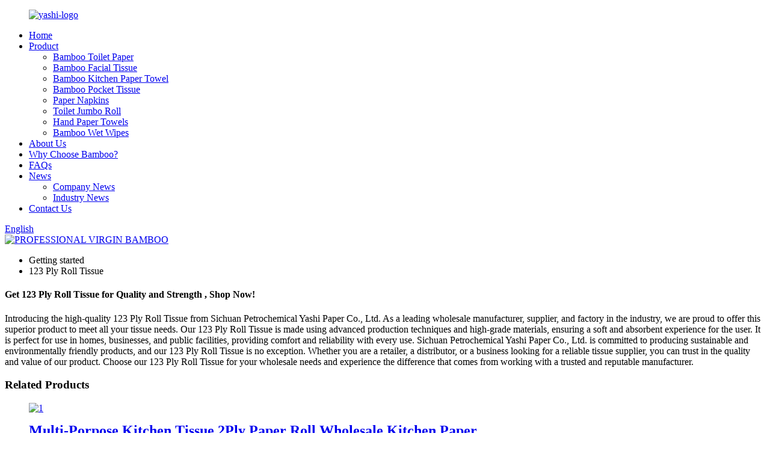

--- FILE ---
content_type: text/html
request_url: https://www.yashipaper.com/123-ply-roll-tissue/
body_size: 14905
content:
<!DOCTYPE html>
<html dir="ltr" lang="en">
<head>
<meta charset="UTF-8"/>
<meta http-equiv="Content-Type" content="text/html; charset=UTF-8" />
<!-- Google tag (gtag.js) -->
<script async src="https://www.googletagmanager.com/gtag/js?id=G-C3CK6S46XG"></script>
<script>
  window.dataLayer = window.dataLayer || [];
  function gtag(){dataLayer.push(arguments);}
  gtag('js', new Date());

  gtag('config', 'G-C3CK6S46XG');
</script>
<title>Wholesale 123 Ply Roll Tissue Manufacturer and Supplier, Factory | Yashi</title>
<meta name="viewport" content="width=device-width,initial-scale=1,minimum-scale=1,maximum-scale=1,user-scalable=no">
<link rel="apple-touch-icon-precomposed" href="">
<meta name="format-detection" content="telephone=no">
<meta name="apple-mobile-web-app-capable" content="yes">
<meta name="apple-mobile-web-app-status-bar-style" content="black">
<link href="//cdn.globalso.com/yashipaper/style/global/style.css" rel="stylesheet" onload="this.onload=null;this.rel='stylesheet'">
<link href="//cdn.globalso.com/yashipaper/style/public/public.css" rel="stylesheet" onload="this.onload=null;this.rel='stylesheet'">
<link href="https://fonts.font.im/css?family=Mukta" rel="stylesheet">
<link href="https://cdn.globalso.com/lite-yt-embed.css" rel="stylesheet" onload="this.onload=null;this.rel='stylesheet'">
<script type="text/javascript" src="//cdn.globalso.com/yashipaper/style/global/js/jquery.min.js"></script> 

<link rel="shortcut icon" href="https://cdn.globalso.com/yashipaper/icons.png" />
<meta name="description" content="Find the best wholesale deals on 123 ply roll tissue from a trusted manufacturer, supplier, and factory. Shop now for quality and savings!" />
<meta name="keywords" content="123 Ply Roll Tissue, toilet paper, bathroom tissue, 2-ply toilet paper, bulk toilet paper, soft toilet paper, absorbent tissue, 123 ply bathroom tissue" />


</head>
<body>
<div class="container">
  <!-- web_head start -->
    <header class="web_head index_web_head">
      <section class="head_layer">
        <div class="layout">
         <figure class="logo"> <a href="https://www.yashipaper.com/">			<img src="https://cdn.globalso.com/yashipaper/yashi-logo.png" alt="yashi-logo">
				</a></figure>
          <nav class="nav_wrap">
           <ul class="head_nav">
              <li><a href="/">Home</a></li>
<li><a href="https://www.yashipaper.com/product/">Product</a>
<ul class="sub-menu">
	<li><a href="https://www.yashipaper.com/bamboo-toilet-paper/">Bamboo Toilet Paper</a></li>
	<li><a href="https://www.yashipaper.com/bamboo-facial-tissue/">Bamboo Facial Tissue</a></li>
	<li><a href="https://www.yashipaper.com/bamboo-kitchen-paper-towel/">Bamboo Kitchen Paper Towel</a></li>
	<li><a href="https://www.yashipaper.com/bamboo-pocket-tissue/">Bamboo Pocket Tissue</a></li>
	<li><a href="https://www.yashipaper.com/paper-napkins/">Paper Napkins</a></li>
	<li><a href="https://www.yashipaper.com/toilet-jumbo-roll/">Toilet Jumbo Roll</a></li>
	<li><a href="https://www.yashipaper.com/hand-paper-towels/">Hand Paper Towels</a></li>
	<li><a href="https://www.yashipaper.com/bamboo-wet-wipes/">Bamboo Wet Wipes</a></li>
</ul>
</li>
<li><a href="/about-us/">About Us</a></li>
<li><a href="https://www.yashipaper.com/why-choose-bamboo/">Why Choose Bamboo?</a></li>
<li><a href="https://www.yashipaper.com/faqs/">FAQs</a></li>
<li><a href="/news/">News</a>
<ul class="sub-menu">
	<li><a href="https://www.yashipaper.com/news_catalog/company-news/">Company News</a></li>
	<li><a href="https://www.yashipaper.com/news_catalog/industry-news/">Industry News</a></li>
</ul>
</li>
<li><a href="https://www.yashipaper.com/contact-us/">Contact Us</a></li>
            </ul>
          </nav> 
          <div class="head_right">
            <div class="change-language ensemble">
  <div class="change-language-info">
    <div class="change-language-title medium-title">
       <div class="language-flag language-flag-en"><a href="https://www.yashipaper.com/"><b class="country-flag"></b><span>English</span> </a></div>
       <b class="language-icon"></b> 
    </div>
	<div class="change-language-cont sub-content">
        <div class="empty"></div>
    </div>
  </div>
</div>
<!--theme260--> 
            <span id="btn-search" class="btn--search"></span>
          </div>
        </div>
      </section>
    </header>            <section class='tag_banner'>
            <a href="/product/">
                <img width="100%" height="auto" src="https://cdn.globalso.com/yashipaper/cd18d9e0691bc39054d8b9cf5462944.jpg" alt="PROFESSIONAL VIRGIN BAMBOO">
            </a>
        </section>
        <section class="global_page">
        <section class="layout">
            <ul class="global_path_nav">
                <li><a>Getting started</a></li>
                <li><a>123 Ply Roll Tissue</a></li>
            </ul>

            <section class="global_section global_section01">

                <h1 class="global_title">
                    Get 123 Ply Roll Tissue for Quality and Strength , Shop Now!
                </h1>
                <p>
                    Introducing the high-quality 123 Ply Roll Tissue from Sichuan Petrochemical Yashi Paper Co., Ltd. As a leading wholesale manufacturer, supplier, and factory in the industry, we are proud to offer this superior product to meet all your tissue needs.

Our 123 Ply Roll Tissue is made using advanced production techniques and high-grade materials, ensuring a soft and absorbent experience for the user. It is perfect for use in homes, businesses, and public facilities, providing comfort and reliability with every use.

Sichuan Petrochemical Yashi Paper Co., Ltd. is committed to producing sustainable and environmentally friendly products, and our 123 Ply Roll Tissue is no exception. Whether you are a retailer, a distributor, or a business looking for a reliable tissue supplier, you can trust in the quality and value of our product.

Choose our 123 Ply Roll Tissue for your wholesale needs and experience the difference that comes from working with a trusted and reputable manufacturer.                </p>




            </section>

                                    
                        

 
            <section class="global_section global_section02">
                <h3 class="global_title">Related Products</h3>
                <div class="global_top_products flex_wrap">
                    <div class="global_leftpd global_product phref">
                        
                        <figure><a href="https://www.yashipaper.com/multi-porpose-kitchen-tissue-2ply-paper-roll-wholesale-kitchen-paper-product/" title="Multi-Porpose Kitchen Tissue 2Ply Paper Roll Wholesale Kitchen Paper"><div class="img"><img src="https://cdn.globalso.com/yashipaper/15.jpg" alt="1"><a class="fancybox pd_icon" href="https://cdn.globalso.com/yashipaper/15.jpg" data-fancybox-group="gallery" title="1"></a></div></a><figcaption><h2 style="margin-top: 15px;"><a href="https://www.yashipaper.com/multi-porpose-kitchen-tissue-2ply-paper-roll-wholesale-kitchen-paper-product/" title="Multi-Porpose Kitchen Tissue 2Ply Paper Roll Wholesale Kitchen Paper">Multi-Porpose Kitchen Tissue 2Ply Paper Roll Wholesale Kitchen Paper</a></h2><a href="https://www.yashipaper.com/multi-porpose-kitchen-tissue-2ply-paper-roll-wholesale-kitchen-paper-product/" title="Multi-Porpose Kitchen Tissue 2Ply Paper Roll Wholesale Kitchen Paper" class="global_toppd_btn">Read More</a></figcaption></figure>
                    </div>
                    <div class="global_rightpd flex_wrap">
                                                    <div class="global_product">
                                <figure>
                                    <div class="img">
                                        <a href="https://www.yashipaper.com/china-factory-cheap-pure-bamboo-tissue-paper-roll-wholesale-toilet-paper-product/" title="China factory cheap pure bamboo tissue paper roll wholesale toilet paper"><img src="https://cdn.globalso.com/yashipaper/tissue-paper-roll-1.jpg" alt="tissue paper roll (1)"><a class="fancybox pd_icon" href="https://cdn.globalso.com/yashipaper/tissue-paper-roll-1.jpg" data-fancybox-group="gallery" title="tissue paper roll (1)" data-fancybox-group="gallery"></a></a></div>
                                    <figcaption>
                                        <h2 style="margin-top: 8px;height:36px!important;line-height:18px!important;overflow:hidden"><a style=""  href="https://www.yashipaper.com/china-factory-cheap-pure-bamboo-tissue-paper-roll-wholesale-toilet-paper-product/" title="China factory cheap pure bamboo tissue paper roll wholesale toilet paper">China factory cheap pure bamboo tissue paper roll wholesale toilet paper</a></h2>
                                    </figcaption>
                                </figure>
                            </div>
                                                    <div class="global_product">
                                <figure>
                                    <div class="img">
                                        <a href="https://www.yashipaper.com/kitchen-tissues-flex-sheets-paper-towels-family-rolls-product/" title="Kitchen Tissues Flex-Sheets Paper Towels Family Rolls"><img src="https://cdn.globalso.com/yashipaper/1.paper-towel.jpg" alt="1.paper towel"><a class="fancybox pd_icon" href="https://cdn.globalso.com/yashipaper/1.paper-towel.jpg" data-fancybox-group="gallery" title="1.paper towel" data-fancybox-group="gallery"></a></a></div>
                                    <figcaption>
                                        <h2 style="margin-top: 8px;height:36px!important;line-height:18px!important;overflow:hidden"><a style=""  href="https://www.yashipaper.com/kitchen-tissues-flex-sheets-paper-towels-family-rolls-product/" title="Kitchen Tissues Flex-Sheets Paper Towels Family Rolls">Kitchen Tissues Flex-Sheets Paper Towels Family Rolls</a></h2>
                                    </figcaption>
                                </figure>
                            </div>
                                                    <div class="global_product">
                                <figure>
                                    <div class="img">
                                        <a href="https://www.yashipaper.com/cheap-toilet-tissue-manufacturer-natural-bamboo-toilet-paper-roll-product/" title="Cheap Toilet tissue manufacturer natural bamboo toilet paper roll"><img src="https://cdn.globalso.com/yashipaper/toilet-tissue-manufacturers-1.jpg" alt="toilet tissue manufacturers  (1)"><a class="fancybox pd_icon" href="https://cdn.globalso.com/yashipaper/toilet-tissue-manufacturers-1.jpg" data-fancybox-group="gallery" title="toilet tissue manufacturers  (1)" data-fancybox-group="gallery"></a></a></div>
                                    <figcaption>
                                        <h2 style="margin-top: 8px;height:36px!important;line-height:18px!important;overflow:hidden"><a style=""  href="https://www.yashipaper.com/cheap-toilet-tissue-manufacturer-natural-bamboo-toilet-paper-roll-product/" title="Cheap Toilet tissue manufacturer natural bamboo toilet paper roll">Cheap Toilet tissue manufacturer natural bamboo toilet paper roll</a></h2>
                                    </figcaption>
                                </figure>
                            </div>
                                                    <div class="global_product">
                                <figure>
                                    <div class="img">
                                        <a href="https://www.yashipaper.com/oem-dissolving-toilet-bamboo-paper-tissue-roll-soft-virgin-bamboo-pulp-product/" title="OEM Dissolving Toilet Bamboo Paper Tissue Roll Soft Virgin Bamboo Pulp"><img src="https://cdn.globalso.com/yashipaper/1.6-rolls-pack-toilet-roll.png" alt="1.6 rolls pack toilet roll"><a class="fancybox pd_icon" href="https://cdn.globalso.com/yashipaper/1.6-rolls-pack-toilet-roll.png" data-fancybox-group="gallery" title="1.6 rolls pack toilet roll" data-fancybox-group="gallery"></a></a></div>
                                    <figcaption>
                                        <h2 style="margin-top: 8px;height:36px!important;line-height:18px!important;overflow:hidden"><a style=""  href="https://www.yashipaper.com/oem-dissolving-toilet-bamboo-paper-tissue-roll-soft-virgin-bamboo-pulp-product/" title="OEM Dissolving Toilet Bamboo Paper Tissue Roll Soft Virgin Bamboo Pulp">OEM Dissolving Toilet Bamboo Paper Tissue Roll Soft Virgin Bamboo Pulp</a></h2>
                                    </figcaption>
                                </figure>
                            </div>
                                                    <div class="global_product">
                                <figure>
                                    <div class="img">
                                        <a href="https://www.yashipaper.com/natural-organic-bamboo-pulp-tissue-paper-towel-roll-for-kitchen-product/" title="Natural organic bamboo pulp tissue paper towel roll for kitchen"><img src="https://cdn.globalso.com/yashipaper/223.jpg" alt="2"><a class="fancybox pd_icon" href="https://cdn.globalso.com/yashipaper/223.jpg" data-fancybox-group="gallery" title="2" data-fancybox-group="gallery"></a></a></div>
                                    <figcaption>
                                        <h2 style="margin-top: 8px;height:36px!important;line-height:18px!important;overflow:hidden"><a style=""  href="https://www.yashipaper.com/natural-organic-bamboo-pulp-tissue-paper-towel-roll-for-kitchen-product/" title="Natural organic bamboo pulp tissue paper towel roll for kitchen">Natural organic bamboo pulp tissue paper towel roll for kitchen</a></h2>
                                    </figcaption>
                                </figure>
                            </div>
                                                    <div class="global_product">
                                <figure>
                                    <div class="img">
                                        <a href="https://www.yashipaper.com/bathroom-paper-tissue-toilet-roll-of-china-wholesale-price-product/" title="Bathroom paper tissue toilet roll of China wholesale price"><img src="https://cdn.globalso.com/yashipaper/1.-bathroom-paper.png" alt="1. bathroom paper"><a class="fancybox pd_icon" href="https://cdn.globalso.com/yashipaper/1.-bathroom-paper.png" data-fancybox-group="gallery" title="1. bathroom paper" data-fancybox-group="gallery"></a></a></div>
                                    <figcaption>
                                        <h2 style="margin-top: 8px;height:36px!important;line-height:18px!important;overflow:hidden"><a style=""  href="https://www.yashipaper.com/bathroom-paper-tissue-toilet-roll-of-china-wholesale-price-product/" title="Bathroom paper tissue toilet roll of China wholesale price">Bathroom paper tissue toilet roll of China wholesale price</a></h2>
                                    </figcaption>
                                </figure>
                            </div>
                                            </div>
                </div>
            </section>
          
                            <section class="global_section global_advertisement">

                    <a href="">
                        <img width="100%" height="auto" src="https://cdn.globalso.com/yashipaper/banner-.jpg" alt="banner-">
                    </a>
                </section>
                          
            <section class="global_section global_sell_product">
                <h3 class="global_title">Top Selling Products</h3>
                <ul class="global_featuredpd flex_wrap">

                                            <li class="global_featureed_item">
                            <figure>
                                <div class="img">
                                    <a href="https://www.yashipaper.com/dust-free-jumbo-roll-toilet-paper-large-toilet-roll-for-commercial-use-product/" title="Dust free jumbo roll toilet paper large toilet roll for commercial use"><img src="https://cdn.globalso.com/yashipaper/photobank2.jpg" alt="photobank"><a class="fancybox pd_icon" href="https://cdn.globalso.com/yashipaper/photobank2.jpg" data-fancybox-group="gallery" title="photobank" data-fancybox-group="gallery"></a></a>
                                </div>
                                <figcaption>
                                    <h2 style="margin-top: 8px;height:36px!important;line-height:18px!important;overflow:hidden">
                                        <a style="height:36px!important;line-height:18px!important;overflow:hidden"  href="https://www.yashipaper.com/dust-free-jumbo-roll-toilet-paper-large-toilet-roll-for-commercial-use-product/" title="Dust free jumbo roll toilet paper large toilet roll for commercial use">Dust free jumbo roll toilet paper large toilet roll for commercial use</a>
                                    </h2>
                                </figcaption>
                            </figure>

                        </li>

                                            <li class="global_featureed_item">
                            <figure>
                                <div class="img">
                                    <a href="https://www.yashipaper.com/premium-wholesale-oem-100-pure-natural-bamboo-paper-tissu-product/" title="Premium wholesale oem 100% pure natural bamboo paper tissu"><img src="https://cdn.globalso.com/yashipaper/paper-tissu-1.jpg" alt="paper tissu (1)"><a class="fancybox pd_icon" href="https://cdn.globalso.com/yashipaper/paper-tissu-1.jpg" data-fancybox-group="gallery" title="paper tissu (1)" data-fancybox-group="gallery"></a></a>
                                </div>
                                <figcaption>
                                    <h2 style="margin-top: 8px;height:36px!important;line-height:18px!important;overflow:hidden">
                                        <a style="height:36px!important;line-height:18px!important;overflow:hidden"  href="https://www.yashipaper.com/premium-wholesale-oem-100-pure-natural-bamboo-paper-tissu-product/" title="Premium wholesale oem 100% pure natural bamboo paper tissu">Premium wholesale oem 100% pure natural bamboo paper tissu</a>
                                    </h2>
                                </figcaption>
                            </figure>

                        </li>

                                            <li class="global_featureed_item">
                            <figure>
                                <div class="img">
                                    <a href="https://www.yashipaper.com/soft-organic-eco-friendly-custom-bamboo-tissue-paper-4-3-2-ply-toilet-paper-product/" title="Soft organic eco friendly custom bamboo tissue paper 4 3 2 ply toilet paper"><img src="https://cdn.globalso.com/yashipaper/bamboo-tissue-paper-1-.jpg" alt="bamboo tissue paper  (1)"><a class="fancybox pd_icon" href="https://cdn.globalso.com/yashipaper/bamboo-tissue-paper-1-.jpg" data-fancybox-group="gallery" title="bamboo tissue paper  (1)" data-fancybox-group="gallery"></a></a>
                                </div>
                                <figcaption>
                                    <h2 style="margin-top: 8px;height:36px!important;line-height:18px!important;overflow:hidden">
                                        <a style="height:36px!important;line-height:18px!important;overflow:hidden"  href="https://www.yashipaper.com/soft-organic-eco-friendly-custom-bamboo-tissue-paper-4-3-2-ply-toilet-paper-product/" title="Soft organic eco friendly custom bamboo tissue paper 4 3 2 ply toilet paper">Soft organic eco friendly custom bamboo tissue paper 4 3 2 ply toilet paper</a>
                                    </h2>
                                </figcaption>
                            </figure>

                        </li>

                                            <li class="global_featureed_item">
                            <figure>
                                <div class="img">
                                    <a href="https://www.yashipaper.com/china-factory-price-septic-safe-bathroom-tissue-paper-product/" title="China factory price septic-safe bathroom tissue paper"><img src="https://cdn.globalso.com/yashipaper/bathroom-tissue-paper-1.jpg" alt="bathroom tissue paper (1)"><a class="fancybox pd_icon" href="https://cdn.globalso.com/yashipaper/bathroom-tissue-paper-1.jpg" data-fancybox-group="gallery" title="bathroom tissue paper (1)" data-fancybox-group="gallery"></a></a>
                                </div>
                                <figcaption>
                                    <h2 style="margin-top: 8px;height:36px!important;line-height:18px!important;overflow:hidden">
                                        <a style="height:36px!important;line-height:18px!important;overflow:hidden"  href="https://www.yashipaper.com/china-factory-price-septic-safe-bathroom-tissue-paper-product/" title="China factory price septic-safe bathroom tissue paper">China factory price septic-safe bathroom tissue paper</a>
                                    </h2>
                                </figcaption>
                            </figure>

                        </li>

                                            <li class="global_featureed_item">
                            <figure>
                                <div class="img">
                                    <a href="https://www.yashipaper.com/3-ply-multi-purpose-facial-tissue-soft-durable-bamboo-facial-tissues-product/" title="3 Ply multi-purpose facial tissue soft durable bamboo facial tissues"><img src="https://cdn.globalso.com/yashipaper/facial-tissue-1.png" alt="facial tissue (1)"><a class="fancybox pd_icon" href="https://cdn.globalso.com/yashipaper/facial-tissue-1.png" data-fancybox-group="gallery" title="facial tissue (1)" data-fancybox-group="gallery"></a></a>
                                </div>
                                <figcaption>
                                    <h2 style="margin-top: 8px;height:36px!important;line-height:18px!important;overflow:hidden">
                                        <a style="height:36px!important;line-height:18px!important;overflow:hidden"  href="https://www.yashipaper.com/3-ply-multi-purpose-facial-tissue-soft-durable-bamboo-facial-tissues-product/" title="3 Ply multi-purpose facial tissue soft durable bamboo facial tissues">3 Ply multi-purpose facial tissue soft durable bamboo facial tissues</a>
                                    </h2>
                                </figcaption>
                            </figure>

                        </li>

                                            <li class="global_featureed_item">
                            <figure>
                                <div class="img">
                                    <a href="https://www.yashipaper.com/oem-high-quality-2-3-ply-facial-tissue-paper-100-virgin-bamboo-pulp-facial-tissue-paper-product/" title="OEM High Quality 2-3 Ply Facial Tissue Paper 100% Virgin bamboo Pulp Facial Tissue Paper"><img src="https://cdn.globalso.com/yashipaper/225.jpg" alt="2"><a class="fancybox pd_icon" href="https://cdn.globalso.com/yashipaper/225.jpg" data-fancybox-group="gallery" title="2" data-fancybox-group="gallery"></a></a>
                                </div>
                                <figcaption>
                                    <h2 style="margin-top: 8px;height:36px!important;line-height:18px!important;overflow:hidden">
                                        <a style="height:36px!important;line-height:18px!important;overflow:hidden"  href="https://www.yashipaper.com/oem-high-quality-2-3-ply-facial-tissue-paper-100-virgin-bamboo-pulp-facial-tissue-paper-product/" title="OEM High Quality 2-3 Ply Facial Tissue Paper 100% Virgin bamboo Pulp Facial Tissue Paper">OEM High Quality 2-3 Ply Facial Tissue Paper 100% Virgin bamboo Pulp Facial Tissue Paper</a>
                                    </h2>
                                </figcaption>
                            </figure>

                        </li>

                                            <li class="global_featureed_item">
                            <figure>
                                <div class="img">
                                    <a href="https://www.yashipaper.com/wholesale-cheap-ultra-soft-virgin-bamboo-paper-handkerchiefs-pocket-tissue-product/" title="Wholesale cheap ultra soft virgin bamboo paper handkerchiefs pocket tissue"><img src="https://cdn.globalso.com/yashipaper/paper-handkerchiefs-1.jpg" alt="paper handkerchiefs  (1)"><a class="fancybox pd_icon" href="https://cdn.globalso.com/yashipaper/paper-handkerchiefs-1.jpg" data-fancybox-group="gallery" title="paper handkerchiefs  (1)" data-fancybox-group="gallery"></a></a>
                                </div>
                                <figcaption>
                                    <h2 style="margin-top: 8px;height:36px!important;line-height:18px!important;overflow:hidden">
                                        <a style="height:36px!important;line-height:18px!important;overflow:hidden"  href="https://www.yashipaper.com/wholesale-cheap-ultra-soft-virgin-bamboo-paper-handkerchiefs-pocket-tissue-product/" title="Wholesale cheap ultra soft virgin bamboo paper handkerchiefs pocket tissue">Wholesale cheap ultra soft virgin bamboo paper handkerchiefs pocket tissue</a>
                                    </h2>
                                </figcaption>
                            </figure>

                        </li>

                                            <li class="global_featureed_item">
                            <figure>
                                <div class="img">
                                    <a href="https://www.yashipaper.com/soft-toilet-paper-sustainable-bamboo-toilet-paper-no-harmful-chemicals-product/" title="Soft toilet paper sustainable bamboo toilet paper No harmful chemicals"><img src="https://cdn.globalso.com/yashipaper/bamboo-paper1.png" alt="bamboo paper"><a class="fancybox pd_icon" href="https://cdn.globalso.com/yashipaper/bamboo-paper1.png" data-fancybox-group="gallery" title="bamboo paper" data-fancybox-group="gallery"></a></a>
                                </div>
                                <figcaption>
                                    <h2 style="margin-top: 8px;height:36px!important;line-height:18px!important;overflow:hidden">
                                        <a style="height:36px!important;line-height:18px!important;overflow:hidden"  href="https://www.yashipaper.com/soft-toilet-paper-sustainable-bamboo-toilet-paper-no-harmful-chemicals-product/" title="Soft toilet paper sustainable bamboo toilet paper No harmful chemicals">Soft toilet paper sustainable bamboo toilet paper No harmful chemicals</a>
                                    </h2>
                                </figcaption>
                            </figure>

                        </li>

                                            <li class="global_featureed_item">
                            <figure>
                                <div class="img">
                                    <a href="https://www.yashipaper.com/hot-selling-cheap-bamboo-pulp-2-ply-dinner-napkins-for-home-and-restaurant-product/" title="Hot selling cheap bamboo pulp 2 Ply dinner napkins for home and restaurant"><img src="https://cdn.globalso.com/yashipaper/2napkins3.jpg" alt="2napkins"><a class="fancybox pd_icon" href="https://cdn.globalso.com/yashipaper/2napkins3.jpg" data-fancybox-group="gallery" title="2napkins" data-fancybox-group="gallery"></a></a>
                                </div>
                                <figcaption>
                                    <h2 style="margin-top: 8px;height:36px!important;line-height:18px!important;overflow:hidden">
                                        <a style="height:36px!important;line-height:18px!important;overflow:hidden"  href="https://www.yashipaper.com/hot-selling-cheap-bamboo-pulp-2-ply-dinner-napkins-for-home-and-restaurant-product/" title="Hot selling cheap bamboo pulp 2 Ply dinner napkins for home and restaurant">Hot selling cheap bamboo pulp 2 Ply dinner napkins for home and restaurant</a>
                                    </h2>
                                </figcaption>
                            </figure>

                        </li>

                                            <li class="global_featureed_item">
                            <figure>
                                <div class="img">
                                    <a href="https://www.yashipaper.com/unbleached-tissue-paper-bamboo-pulp-mini-pack-pocket-tissue-product/" title="Unbleached tissue paper bamboo pulp mini pack pocket tissue"><img src="https://cdn.globalso.com/yashipaper/pocket-tissue-1.jpg" alt="pocket tissue (1)"><a class="fancybox pd_icon" href="https://cdn.globalso.com/yashipaper/pocket-tissue-1.jpg" data-fancybox-group="gallery" title="pocket tissue (1)" data-fancybox-group="gallery"></a></a>
                                </div>
                                <figcaption>
                                    <h2 style="margin-top: 8px;height:36px!important;line-height:18px!important;overflow:hidden">
                                        <a style="height:36px!important;line-height:18px!important;overflow:hidden"  href="https://www.yashipaper.com/unbleached-tissue-paper-bamboo-pulp-mini-pack-pocket-tissue-product/" title="Unbleached tissue paper bamboo pulp mini pack pocket tissue">Unbleached tissue paper bamboo pulp mini pack pocket tissue</a>
                                    </h2>
                                </figcaption>
                            </figure>

                        </li>

                                            <li class="global_featureed_item">
                            <figure>
                                <div class="img">
                                    <a href="https://www.yashipaper.com/custom-logo-eco-friendly-bamboo-toilet-paper-product/" title="Custom Logo Eco-Friendly Bamboo Toilet Paper"><img src="https://cdn.globalso.com/yashipaper/Bamboo-Toilet-Paper-1.jpg" alt="Bamboo Toilet Paper (1)"><a class="fancybox pd_icon" href="https://cdn.globalso.com/yashipaper/Bamboo-Toilet-Paper-1.jpg" data-fancybox-group="gallery" title="Bamboo Toilet Paper (1)" data-fancybox-group="gallery"></a></a>
                                </div>
                                <figcaption>
                                    <h2 style="margin-top: 8px;height:36px!important;line-height:18px!important;overflow:hidden">
                                        <a style="height:36px!important;line-height:18px!important;overflow:hidden"  href="https://www.yashipaper.com/custom-logo-eco-friendly-bamboo-toilet-paper-product/" title="Custom Logo Eco-Friendly Bamboo Toilet Paper">Custom Logo Eco-Friendly Bamboo Toilet Paper</a>
                                    </h2>
                                </figcaption>
                            </figure>

                        </li>

                                            <li class="global_featureed_item">
                            <figure>
                                <div class="img">
                                    <a href="https://www.yashipaper.com/factory-high-quality-ultra-soft-best-toilet-paper-toilet-paper-tissue-product/" title="Factory high quality ultra soft best toilet paper toilet paper tissue"><img src="https://cdn.globalso.com/yashipaper/110.jpg" alt="1"><a class="fancybox pd_icon" href="https://cdn.globalso.com/yashipaper/110.jpg" data-fancybox-group="gallery" title="1" data-fancybox-group="gallery"></a></a>
                                </div>
                                <figcaption>
                                    <h2 style="margin-top: 8px;height:36px!important;line-height:18px!important;overflow:hidden">
                                        <a style="height:36px!important;line-height:18px!important;overflow:hidden"  href="https://www.yashipaper.com/factory-high-quality-ultra-soft-best-toilet-paper-toilet-paper-tissue-product/" title="Factory high quality ultra soft best toilet paper toilet paper tissue">Factory high quality ultra soft best toilet paper toilet paper tissue</a>
                                    </h2>
                                </figcaption>
                            </figure>

                        </li>

                    

                </ul>
            </section>
          
                        <section class="global_section global_related_tab_container">
                <ul class="global_tabs">
                                            <li class="active"><i></i>Related Blog</li><li><i></i>Reviews</li>
                    
                                                        </ul>
                <div class="global_tab_container">
                                            <div class="global_rela_wrap global_relanews_wrap show_wrap">
                            <ul class="global_related_items flex_wrap global_related_columus">
                                                                
                                                                    <li class="global_related_columu">
                                        <h3 class="related_title"><a href="https://www.yashipaper.com/news/yashi-paper-co-ltd-introduces-hytad-technology/"  title="Yashi Paper Unveils HyTAD: Next-Generation Innovation ">Yashi Paper Unveils HyTAD: Next-Generation Innovation </a></h3>
                                        <div class="related_info">Technology Overview: Understanding HyTAD
The HyTAD (Hybrid Through-Air Drying) system combines optimized air-drying mechanics with controlled structural formation to produce high-performance tissue...</div>
                                    </li>
                                                                    <li class="global_related_columu">
                                        <h3 class="related_title"><a href="https://www.yashipaper.com/news/soft-towel-purchasing-guide/"  title="Soft Towel Purchasing Guide">Soft Towel Purchasing Guide</a></h3>
                                        <div class="related_info">				
In recent years, soft towels have gained popularity for their ease of use, versatility, and luxurious feel. With a wide range of options available in the market, it can be overwhelming to choo...</div>
                                    </li>
                                                                    <li class="global_related_columu">
                                        <h3 class="related_title"><a href="https://www.yashipaper.com/news/what-is-the-difference-between-toilet-paper-and-facial-tissue/"  title="What is the difference between toilet paper and facial tissue">What is the difference between toilet paper and facial tissue</a></h3>
                                        <div class="related_info">				
				
1、 The materials of toilet paper and toilet paper are different
Toilet paper is made from natural raw materials such as fruit fiber and wood pulp, with good water absorption and softness...</div>
                                    </li>
                                                                    <li class="global_related_columu">
                                        <h3 class="related_title"><a href="https://www.yashipaper.com/news/bamboo-toilet-paper-roll-market-growing-high-for-next-decade-return/"  title="Bamboo toilet paper roll Market: Growing High for Next Decade Return">Bamboo toilet paper roll Market: Growing High for Next Decade Return</a></h3>
                                        <div class="related_info">Bamboo toilet paper roll Market: Growing High for Next Decade Return2024-01-29 Consumer Disc Bamboo toilet paper roll The Global Bamboo toilet paper roll Market Study explored substantial growth wi...</div>
                                    </li>
                                                                    <li class="global_related_columu">
                                        <h3 class="related_title"><a href="https://www.yashipaper.com/news/how-to-choose-toilet-paper-what-are-the-implementation-standards-for-toilet-paper/"  title="How to choose toilet paper? What are the implementation standards for toilet paper?">How to choose toilet paper? What are the implementation standards for toilet paper?</a></h3>
                                        <div class="related_info">Before buying a tissue paper product, you must look at the implementation standards, hygiene standards and production materials. We screen toilet paper products from the following aspects:

1. Whic...</div>
                                    </li>
                                                                    <li class="global_related_columu">
                                        <h3 class="related_title"><a href="https://www.yashipaper.com/news/research-on-pulp-raw-materials-bamboo/"  title="Research on Pulp Raw Materials-Bamboo">Research on Pulp Raw Materials-Bamboo</a></h3>
                                        <div class="related_info"></div>
                                    </li>
                                                            </ul>
                        </div>
                                                <div class="global_rela_wrap global_relareview_wrap ">

                            <ul class="global_related_items flex_wrap global_related_columus">


                                

                                                                    <li class="global_related_item global_related_columu">
                                        <h4 class="related_title"><i class="fa_icontw"></i>
                                            <a  title="">Ethan McPherson<span style='font-size:14px;font-weight:400;'> 2023.10.02 18:39:18</span></a>
                                            <span class="re_star">
                                                <img src="//cdn.globalso.com/img/star01.png" alt="">
                                                <img src="//cdn.globalso.com/img/star01.png" alt="">
                                                <img src="//cdn.globalso.com/img/star01.png" alt="">
                                                <img src="//cdn.globalso.com/img/star01.png" alt="">
                                                <img src="//cdn.globalso.com/img/star01.png" alt=""></span></h4><div class="related_info"> The factory technical staff gave us a lot of good advice in the cooperation process, this is very good, we are very grateful.</div>
                                    </li>
                                                                    <li class="global_related_item global_related_columu">
                                        <h4 class="related_title"><i class="fa_icontw"></i>
                                            <a  title="">Deirdre<span style='font-size:14px;font-weight:400;'> 2023.05.19 09:48:05</span></a>
                                            <span class="re_star">
                                                <img src="//cdn.globalso.com/img/star01.png" alt="">
                                                <img src="//cdn.globalso.com/img/star01.png" alt="">
                                                <img src="//cdn.globalso.com/img/star01.png" alt="">
                                                <img src="//cdn.globalso.com/img/star01.png" alt="">
                                                <img src="//cdn.globalso.com/img/star01.png" alt=""></span></h4><div class="related_info"> The company account manager has a wealth of industry knowledge and experience, he could provide appropriate program according our needs and speak English fluently.</div>
                                    </li>
                                                                    <li class="global_related_item global_related_columu">
                                        <h4 class="related_title"><i class="fa_icontw"></i>
                                            <a  title="">Doris<span style='font-size:14px;font-weight:400;'> 2023.04.15 21:29:59</span></a>
                                            <span class="re_star">
                                                <img src="//cdn.globalso.com/img/star01.png" alt="">
                                                <img src="//cdn.globalso.com/img/star01.png" alt="">
                                                <img src="//cdn.globalso.com/img/star01.png" alt="">
                                                <img src="//cdn.globalso.com/img/star01.png" alt="">
                                                <img src="//cdn.globalso.com/img/star01.png" alt=""></span></h4><div class="related_info"> We always believe that the details decides the company's product quality, in this respect, the company conform our requirements and the goods are meet our expectations.</div>
                                    </li>
                                                                    <li class="global_related_item global_related_columu">
                                        <h4 class="related_title"><i class="fa_icontw"></i>
                                            <a  title="">Kim<span style='font-size:14px;font-weight:400;'> 2023.04.07 23:19:21</span></a>
                                            <span class="re_star">
                                                <img src="//cdn.globalso.com/img/star01.png" alt="">
                                                <img src="//cdn.globalso.com/img/star01.png" alt="">
                                                <img src="//cdn.globalso.com/img/star01.png" alt="">
                                                <img src="//cdn.globalso.com/img/star01.png" alt="">
                                                <img src="//cdn.globalso.com/img/star01.png" alt=""></span></h4><div class="related_info"> The customer service reprersentative explained very detailed, service attitude is very good, reply is very timely and comprehensive, a happy communication! We hope to have a opportunity to cooperate.</div>
                                    </li>
                                                                    <li class="global_related_item global_related_columu">
                                        <h4 class="related_title"><i class="fa_icontw"></i>
                                            <a  title="">Austin Helman<span style='font-size:14px;font-weight:400;'> 2023.01.25 02:35:44</span></a>
                                            <span class="re_star">
                                                <img src="//cdn.globalso.com/img/star01.png" alt="">
                                                <img src="//cdn.globalso.com/img/star01.png" alt="">
                                                <img src="//cdn.globalso.com/img/star01.png" alt="">
                                                <img src="//cdn.globalso.com/img/star01.png" alt="">
                                                <img src="//cdn.globalso.com/img/star01.png" alt=""></span></h4><div class="related_info"> High Quality, High Efficiency, Creative and Integrity, worth having long-term cooperation! Looking forward to the future cooperation!</div>
                                    </li>
                                                                    <li class="global_related_item global_related_columu">
                                        <h4 class="related_title"><i class="fa_icontw"></i>
                                            <a  title="">Ellen<span style='font-size:14px;font-weight:400;'> 2023.01.10 06:21:02</span></a>
                                            <span class="re_star">
                                                <img src="//cdn.globalso.com/img/star01.png" alt="">
                                                <img src="//cdn.globalso.com/img/star01.png" alt="">
                                                <img src="//cdn.globalso.com/img/star01.png" alt="">
                                                <img src="//cdn.globalso.com/img/star01.png" alt="">
                                                <img src="//cdn.globalso.com/img/star01.png" alt=""></span></h4><div class="related_info"> With a positive attitude of regard the market, regard the custom, regard the science, the company works actively to do research and development. Hope we have a future business relationships and achieving mutual success.</div>
                                    </li>
                                
                            </ul>
                        </div>
                    

                                                        </div>
            </section>

            <section class="global_section global_related_serach">
                <h3 class="global_title">related search</h3>

                <ul class="global_research">
                    <li><a href="https://www.yashipaper.com/toiletpapier/" title="Toiletpapier">Toiletpapier</a></li>
                    <li><a href="https://www.yashipaper.com/dinner-paper-napkin/" title="Dinner Paper Napkin">Dinner Paper Napkin</a></li>
                    <li><a href="https://www.yashipaper.com/bamboo-paper-tissue-rolls/" title="Bamboo Paper Tissue Rolls">Bamboo Paper Tissue Rolls</a></li>
                    <li><a href="https://www.yashipaper.com/virgin-bamboo-pulp-toilet-paper/" title="Virgin Bamboo Pulp Toilet Paper">Virgin Bamboo Pulp Toilet Paper</a></li>
                    <li><a href="https://www.yashipaper.com/biodegradable-jumbo-toilet-paper/" title="Biodegradable Jumbo Toilet Paper">Biodegradable Jumbo Toilet Paper</a></li>
                    <li><a href="https://www.yashipaper.com/toalet-paper-toiletpaper/" title="Toalet Paper Toiletpaper">Toalet Paper Toiletpaper</a></li>
                    <li><a href="https://www.yashipaper.com/bamboo-organic-toilet-paper/" title="Bamboo Organic Toilet Paper">Bamboo Organic Toilet Paper</a></li>
                    <li><a href="https://www.yashipaper.com/toilet-paper-trade/" title="Toilet Paper Trade">Toilet Paper Trade</a></li>
                    <li><a href="https://www.yashipaper.com/papel-higienico-barato/" title="Papel Higienico Barato">Papel Higienico Barato</a></li>
                    <li><a href="https://www.yashipaper.com/toiletpapier/" title="Toiletpapier">Toiletpapier</a></li>
                    <li><a href="https://www.yashipaper.com/rollo-gigante-de-papel-tis/" title="Rollo Gigante De Papel Tis">Rollo Gigante De Papel Tis</a></li>
                </ul>
            </section>
            <section class="global_section global_leave_message_container">
                <section class="global_message_wrap inquiry-form-wrap border_shadow">
                    <script type="text/javascript" src="//www.globalso.site/form.js"></script>
                </section>
            </section>
        </section>
    </section>

    <script src="//cdn.globalso.com/blog.js"></script>
	<script>
        $(".web_footer").append('<div style="width: 100%;text-align: center;"><a href="https://www.globalso.com" rel="dofollow">Power by Globalso.com</a></div>');
    </script>
    <link rel="stylesheet" type="text/css" href="//cdn.globalso.com/blog.css">
    <style>
    .bar-chart > div {
  width: 100% !important;
  margin-bottom: 40px;
  /*height: 300px !important;*/
}
 .bar-chart canvas {
  margin: 0 auto;
  width: auto !important;
  max-height: 400px !important;
  max-width: 100%;
}
    .global_section01 h2{
        text-align: center;
    }
    .global_section01 canvas{
        width: 80%;
    }
        .new-product-item,
        .new-product-item .item-img img,
        .global_product figure .img img,
        .global_featureed_item .pd_icon,
        .global_product .pd_icon,
        .global_featureed_item figure .img img,
        .global_related_columu .item-img img,
        .global_research li a {
            -moz-transition-duration: .3s;
            -webkit-transition-duration: .3s;
            -o-transition-duration: .3s;
            -ms-transition-duration: .3s;
            transition-duration: .3s;
        }

        .new-product-item:hover .item-img img,
        .global_product:hover figure .img img,
        .global_featureed_item:hover figure .img img,
        .global_related_columu:hover .item-img img {
            transform: scale(1.1);
            -moz-transform: scale(1.1);
            -webkit-transform: scale(1.1);
            -o-transform: scale(1.1);
            -ms-transform: scale(1.1);
        }

        .global_section.global_section02 .goods-may-like {
            padding: 0 0 15px;
        }

        .new-title-bar {
            text-align: center;
            font-weight: bold;
            font-size: 18px;
            padding: 20px 0 30px;
            color: #333;
        }

        .new-product-item {
            width: 100%;
            background-color: #f0f0f0;
            display: block;
            border-radius: 10px;
            padding: 20px;
        }

        .new-product-item .item-img {
            position: relative;
            overflow: hidden;
            border-radius: 8px;
            display: block;
        }

        .new-product-item .item-img,
        .new-product-item .item-img img {
            width: 100%;
        }

        .new-product-item .item-info .item-title {
            font-size: 16px;
            font-weight: 700;
            overflow: hidden;
            text-overflow: ellipsis;
            white-space: nowrap;
            padding: 0 0 15px;
        }
        
        .owl-carousel{position:relative;width:100%;}
.owl-carousel .owl-item{float:left;min-height:1px;position:relative;overflow:hidden;}
.owl-carousel .owl-stage-outer{overflow:hidden;position:relative;}
.owl-carousel .owl-controls{height:0;overflow:visible;}
.owl-stage{position:relative;}
.owl-loaded .slide-item{display:block;}
.owl-dots .owl-dot,.owl-prev,.owl-next{cursor:pointer;}
.owl-carousel .owl-controls .owl-nav{
	position:absolute;
	left:0;
	top:-.5rem;
	width:100%;
	text-align:right;
	}

.owl-carousel .owl-controls .owl-nav .owl-prev,.owl-carousel .owl-controls .owl-nav .owl-next{
	position:relative;
	display:inline-block;
	font-size:.25rem;
	line-height:.25rem;
	padding:0 8px;
	border-radius:5px;
	margin:0 3px;
	}
.owl-carousel .owl-controls .owl-nav .owl-next{ margin-right:17px;}
.owl-carousel .owl-controls .owl-nav .owl-prev:hover,.owl-carousel .owl-controls .owl-nav .owl-next:hover{
	color:#fad216;
	background:#00598b;
	}


.owl-carousel .owl-controls .owl-dots .owl-dot {
	display:inline-block;
	width:5px;
	height:5px;
	background:none;
	cursor: pointer;
	text-indent: -9999px;
	margin:0 5px 0 0;
	background:#a5b7c2;
}
.owl-carousel .owl-controls .owl-dots .active {
	background:#fad216;
}


        .owl-carousel .owl-controls .owl-nav {
            top: 50%  !important;
            width: 106%  !important;
            height: 0;
            left: -3%  !important;
            transform: translateY(-50%);
            display: flex;
            justify-content: space-between;
            margin: 0;
        }

        .owl-carousel .owl-controls .owl-nav div {
            margin: 0 !important;
            background-color: transparent !important;
        }

        .owl-carousel .owl-controls .owl-nav div:before {
            content: "" !important;
            display: inline-block;
            width: 24px;
            height: 24px;
            background-image: url("data:image/svg+xml,%3Csvg xmlns='http://www.w3.org/2000/svg' viewBox='0 0 512 512'%3E%3Cpath  fill='%23333333'  d='M9.4 233.4c-12.5 12.5-12.5 32.8 0 45.3l160 160c12.5 12.5 32.8 12.5 45.3 0s12.5-32.8 0-45.3L109.3 288 480 288c17.7 0 32-14.3 32-32s-14.3-32-32-32l-370.7 0 105.4-105.4c12.5-12.5 12.5-32.8 0-45.3s-32.8-12.5-45.3 0l-160 160z'/%3E%3C/svg%3E");
            background-repeat: no-repeat;
            background-size: contain;
        }

        .owl-carousel .owl-controls .owl-nav .owl-next {
            -moz-transform: rotate(180deg);
            -webkit-transform: rotate(180deg);
            -ms-transform: rotate(180deg);
            -o-transform: rotate(180deg);
            transform: rotate(180deg);
        }

        .owl-carousel .owl-controls .owl-dots {
            bottom: -25px;
        }

        .owl-carousel .owl-controls .owl-dots .owl-dot {
            width: 10px;
            height: 10px;
            border-radius: 100%;
            background: #888;
            opacity: .5
        }

        .owl-carousel .owl-controls .owl-dots .owl-dot.active {
            opacity: 1;
        }

        .global_rightpd .global_product .img {
            line-height: normal;
        }

        .global_leftpd .global_toppd_btn {
            background-color: #3d464d !important;
            border: 2px solid #3d464d;
        }

        .global_leftpd .global_toppd_btn:hover {
            background-color: #fff !important;
            color: #3d464d
        }

        .global_product:hover figure,
        .global_featureed_item:hover figure {
            border-color: #ccc !important;
        }

        .global_product figure .img,
        .global_featureed_item figure .img {
            overflow: hidden;
            display: block;
        }

        .global_product figure .img img,
        .global_featureed_item figure .img img {
            width: 100%;
        }

        .pd_icon {
            -moz-transform: scale(1);
            -webkit-transform: scale(1);
            -ms-transform: scale(1);
            -o-transform: scale(1);
            transform: scale(.8)
        }

        .global_featureed_item:hover .pd_icon,
        .global_product:hover .pd_icon {
            background-color: #3d464d !important;
            background-position: -40px -60px !important;
        }

        .global_featureed_item figcaption h2 {
            font-size: 15px;
            ;
        }

        .global_featureed_item figcaption h2 a {
            color: inherit;
        }


        .global_tabs li   {
            display: inline-flex !important;
            align-items: center;
            color:#666
        }
        .global_tabs li.active{color: #333;}
        .global_tabs li svg{margin-right: 8px;}

        .global_tabs li:after {
            background-color: #333 !important;
        }

        

        .global_related_columu .item-img {
            position: relative;
            overflow: hidden;
            display: block;
            width: 150px;
        }

        .global_related_columu .item-img img {
            width: 100%;
        }

        .global_related_columu .item-info {
            width: calc(100% - 165px);
        }

        .global_related_columu .related_title .name {
            font-weight: normal;
            font-size: 18px;
        }

        .global_related_item .fa_icontw {
            width: 35px;
            height: 35px;
            margin-right: 8px;
            background: #a9b7b8;
            border-radius: 50%;
            display: flex;
            align-items: center;
            justify-content: center;
            font-size: 18px;
            text-transform: uppercase;
        }

        .global_related_item .related_info {
            padding: 15px 0;
        }

        .global_related_item .time {
            color: #999999;
        }

        .global_research li {
            border-color: #333 !important;
            padding: 0;
        }

        .global_research li a {
            display: block;
            padding: 0 15px;
        }

        .global_research li:hover {
            background-color: #333 !important;
        }

        .global_research li:hover a {
            color: #fff !important;
        }

        .global_message_wrap {
            height: auto !important;
        }

        @media only screen and (max-width: 535px) {
            .global_related_columu .item-img {
                width: 100px;
            }

            .global_related_columu .item-info {
                width: calc(100% - 115px);
            }
        }
    </style>
    <script defer  src="https://cdn.globalso.com/owlCarousel.js"></script>
    <script>
     var height = $(".bar-chart canvas").attr("height");
        
        $(".bar-chart > div").css('height', height+'px');
        window.addEventListener("DOMContentLoaded", function () {
            $('.new-goods-items').owlCarousel({
                autoplay: true,
                loop: true,
                margin: 20,
                dots: true,
                autoplayTimeout: 30000,
                smartSpeed: 180,
                lazyLoad: true,
                responsive: {
                    0: {
                        items: 1,
                        slideBy: 1

                    },
                    321: {

                        items: 2,
                        slideBy: 2
                    },
                    769: {
                        items: 3,
                        slideBy: 3,
                    },
                    1280: {
                        dots: false,
                        nav: true,
                        items: 4,
                        slideBy: 4,
                    }

                }

            });
            if ($('.global_relareview_wrap .global_related_item').length) {
                $('.global_relareview_wrap   .global_related_item ').each((index, item) => {
                    var name_first = $('.name', item).text().charAt(0).toUpperCase();
                    $('.fa_icontw', item).html(name_first);
                })
            }
        })

    </script>
 <!-- web_footer start -->
    <footer class="web_footer">
    <div class="layout">
      <div class="foor_service">
        <nav class="foot_item foot_nav wow fadeInLeftA" data-wow-delay=".5s" data-wow-duration=".8s">
          <h2 class="fot_tit">information</h2>
          <ul>
	<li><a href="/">Home</a></li>
<li><a href="https://www.yashipaper.com/products/">Products</a></li>
<li><a href="https://www.yashipaper.com/about-us/">About Us</a></li>
<li><a href="https://www.yashipaper.com/why-choose-bamboo/">Why Choose Bamboo?</a></li>
<li><a href="https://www.yashipaper.com/faqs/">FAQs</a></li>
<li><a href="https://www.yashipaper.com/contact-us/">Contact Us</a></li>
<li><a href="/news/">News</a></li>
          </ul>
        </nav>
        
         <div class="foot_item foot_company_item wow fadeInLeftA" data-wow-delay=".7s" data-wow-duration=".8s">
           <h2 class="fot_tit">inquiry</h2>
            <p class=""> For inquiries about our products or pricelist, please leave your email to us and we will be in touch within 24 hours.</p>
<a href="javascript:" class="inquiry_btn">inquiry now</a>
      </div>
        
        
        <div class="foot_item foot_contact_item wow fadeInLeftA" data-wow-delay=".9s" data-wow-duration=".8s">
          <h2 class="fot_tit">contact us</h2>
          <ul class="foot_contact">
	<li class="foot_address">No.912, Xiwang Road, Area A, Xinjin Industrial Park, Chengdu, Sichuan, China.</li>	<li class="foot_phone"><a href="tel:+86 13666278809">+86 13666278809</a></li>	<li class="foot_phone"><a href="tel:+86 13551809324">+86 13551809324</a></li>	<li class="foot_phone"><a href="tel:+86 18180862730">+86 18180862730</a></li>	<li class="foot_email"><a href="mailto:sales@yspaper.com.cn">sales@yspaper.com.cn</a></li>          </ul>
           <ul class="foot_sns">
		<li><a target="_blank" rel="nofollow" href="https://www.facebook.com/ysbamboopaper/?show_switched_toast"><img src="https://cdn.globalso.com/yashipaper/FACEBOOK_s.png" alt="FACEBOOK"></a></li>
			<li><a target="_blank" rel="nofollow" href="https://www.youtube.com/@yashibamboopaper6833"><img src="https://cdn.globalso.com/yashipaper/youtobe_s.png" alt="youtobe"></a></li>
	          </ul>
        </div>
   </div>
	<div class="copyright wow fadeInLeftA" data-wow-delay="1.2s" data-wow-duration=".8s">
								© Copyright - 2010-2025 : All Rights Reserved. 				<script type="text/javascript" src="//www.globalso.site/livechat.js"></script>		
 <ul class="footer_site">
 
		<li><a href="/sitemap.xml">Sitemap</a></li>
		<li>	<a href="https://m.yashipaper.com/">AMP Mobile</a></li>
        <li><a href='https://www.yashipaper.com/toilet-paper-tissue/' title='Toilet Paper Tissue'>Toilet Paper Tissue</a>, 
<a href='https://www.yashipaper.com/bamboo-toilet-paper-2/' title='bamboo toilet paper'>bamboo toilet paper</a>, 
<a href='https://www.yashipaper.com/tissue-paper/' title='Tissue Paper'>Tissue Paper</a>, 
<a href='https://www.yashipaper.com/toilet-paper-wholesale/' title='Toilet Paper Wholesale'>Toilet Paper Wholesale</a>, 
<a href='https://www.yashipaper.com/toilet-paper/' title='Toilet Paper'>Toilet Paper</a>, 
<a href='https://www.yashipaper.com/bathroom-tissue-paper/' title='Bathroom Tissue Paper'>Bathroom Tissue Paper</a>, </li>
</ul>

		
	</div>
      
    </div>
    
  </footer>
    <!--// web_footer end -->
   </div>
   <!--// container end -->
<aside class="scrollsidebar" id="scrollsidebar">
  <div class="side_content">
    <div class="side_list">
      <header class="hd"><img src="//cdn.globalso.com/title_pic.png" alt="Online Inquiry"/></header>
      <div class="cont">
        <li><a class="email" href="javascript:" >Send Email</a></li>
                                      </div>
                  <div class="side_title"><a  class="close_btn"><span>x</span></a></div>
    </div>
  </div>
  <div class="show_btn"></div>
</aside>

 <ul class="right_nav">
    <li>
         <div class="iconBox oln_ser"> 
             <img src='//cdn.globalso.com/yashipaper/style/global/img/ce_tel.png'>
            <h4>Phone</h4>
         </div>
         <div class="hideBox">
            <div class="hb">
               <h5>Tel</h5>
               <div class="fonttalk">
                    <p><a href="tel:+86 13666278809">+86 13666278809</a></p>
               </div>
               <div class="fonttalk">
                    
               </div>
            </div>
         </div>
      </li>
    <li>
         <div class="iconBox oln_ser"> 
             <img src='//cdn.globalso.com/yashipaper/style/global/img/ce_email.png'>
            <h4>E-mail</h4>
         </div>
         <div class="hideBox">
            <div class="hb">
               <h5>E-mail</h5>
               <div class="fonttalk">
                    <p><a href="mailto:sales@yspaper.com.cn">sales@yspaper.com.cn</a></p>
               </div>
               <div class="fonttalk">
                    
               </div>
            </div>
         </div>
      </li>
    <li>
         <div class="iconBox">
            <img src='//cdn.globalso.com/yashipaper/style/global/img/whatsapp.png'>
            <h4>Whatsapp</h4>
         </div>
         <div class="hideBox">
            <div class="hb">
               <h5>whatsapp</h5>
               <div class="fonttalk">
                    <p><a href="https://api.whatsapp.com/send?phone=8613551809324">8613551809324</a></p>
               </div>
               <div class="fonttalk">
                    
               </div>
         </div>
      </li>
   

<!--------------TOP按钮------------------>
    <li>
         <div class="iconBox top">
             <img src='//cdn.globalso.com/yashipaper/style/global/img/ce_top.png'>
            <h4>Top</h4>
         </div>
    </li>

   </ul>

<div class="inquiry-pop-bd">
  <div class="inquiry-pop"> <i class="ico-close-pop" onClick="hideMsgPop();"></i> 
   <script type="text/javascript" src="//www.globalso.site/form.js"></script>
  </div>
</div>
<div class="web-search"> <b id="btn-search-close" class="btn--search-close"></b>
  <div style=" width:100%">
    <div class="head-search">
     <form action="/search.php" method="get">
        <input class="search-ipt" name="s" placeholder="Start Typing..." />
		<input type="hidden" name="cat" value="490"/>
        <input class="search-btn" type="submit" value=" " />
        <span class="search-attr">Hit enter to search or ESC to close</span>
      </form>
    </div>
  </div>
</div> 
<script type="text/javascript" src="//cdn.globalso.com/yashipaper/style/global/js/jquery.min.js"></script> 
<script type="text/javascript" src="//cdn.globalso.com/yashipaper/style/global/js/common.js"></script>
<script type="text/javascript" src="//cdn.globalso.com/yashipaper/style/public/public.js"></script> 
<script src="https://cdn.globalso.com/lite-yt-embed.js"></script>
<!--[if lt IE 9]>
<script src="//cdn.globalso.com/yashipaper/style/global/js/html5.js"></script>
<![endif]-->
<script>
function getCookie(name) {
    var arg = name + "=";
    var alen = arg.length;
    var clen = document.cookie.length;
    var i = 0;
    while (i < clen) {
        var j = i + alen;
        if (document.cookie.substring(i, j) == arg) return getCookieVal(j);
        i = document.cookie.indexOf(" ", i) + 1;
        if (i == 0) break;
    }
    return null;
}
function setCookie(name, value) {
    var expDate = new Date();
    var argv = setCookie.arguments;
    var argc = setCookie.arguments.length;
    var expires = (argc > 2) ? argv[2] : null;
    var path = (argc > 3) ? argv[3] : null;
    var domain = (argc > 4) ? argv[4] : null;
    var secure = (argc > 5) ? argv[5] : false;
    if (expires != null) {
        expDate.setTime(expDate.getTime() + expires);
    }
    document.cookie = name + "=" + escape(value) + ((expires == null) ? "": ("; expires=" + expDate.toUTCString())) + ((path == null) ? "": ("; path=" + path)) + ((domain == null) ? "": ("; domain=" + domain)) + ((secure == true) ? "; secure": "");
}
function getCookieVal(offset) {
    var endstr = document.cookie.indexOf(";", offset);
    if (endstr == -1) endstr = document.cookie.length;
    return unescape(document.cookie.substring(offset, endstr));
}

var firstshow = 0;
var cfstatshowcookie = getCookie('easyiit_stats');
if (cfstatshowcookie != 1) {
    a = new Date();
    h = a.getHours();
    m = a.getMinutes();
    s = a.getSeconds();
    sparetime = 1000 * 60 * 60 * 24 * 1 - (h * 3600 + m * 60 + s) * 1000 - 1;
    setCookie('easyiit_stats', 1, sparetime, '/');
    firstshow = 1;
}
if (!navigator.cookieEnabled) {
    firstshow = 0;
}
var referrer = escape(document.referrer);
var currweb = escape(location.href);
var screenwidth = screen.width;
var screenheight = screen.height;
var screencolordepth = screen.colorDepth;
$(function($){
   $.post("https://www.yashipaper.com/statistic.php", { action:'stats_init', assort:0, referrer:referrer, currweb:currweb , firstshow:firstshow ,screenwidth:screenwidth, screenheight: screenheight, screencolordepth: screencolordepth, ranstr: Math.random()},function(data){}, "json");
			
});
</script>


<script type="text/javascript" src="//cdn.goodao.net/style/js/translator-dropdown.js?ver=1.11"></script><script type="text/javascript">/*<![CDATA[*/var _prisna_translate=_prisna_translate||{languages:["en","fr","es","de","ru","ar","ko","ja","it","pt","ga","da","id","tr","sv","ro","pl","cs","eu","ca","eo","hi","el","ms","sr","sw","th","vi","cy","sk","lv","mt","hu","gl","gu","et","bn","sq","be","nl","tl","is","ht","lt","no","sl","ta","uk","yi","ur","te","fa","mk","kn","iw","fi","hr","bg","az","ka","af","st","si","so","su","tg","uz","yo","zu","pa","jw","kk","km","ceb","ny","lo","la","mg","ml","mi","mn","mr","my","ne","ig","hmn","ha","bs","hy","zh-TW","zh-CN","am","fy","co","ku","ps","lb","ky","sm","gd","sn","sd","xh","haw"],scrollBarLanguages:"15",flags:false,shortNames:true,targetSelector:"body,title",locationWidget:false,location:".transall",translateAttributes:true,translateTitleAttribute:true,translateAltAttribute:true,translatePlaceholderAttribute:true,translateMetaTags:"keywords,description,og:title,og:description,og:locale,og:url",localStorage:true,localStorageExpires:"1",backgroundColor:"transparent",fontColor:"transparent",nativeLanguagesNames:{"id":"Bahasa Indonesia","bs":"\u0431\u043e\u0441\u0430\u043d\u0441\u043a\u0438","my":"\u1019\u103c\u1014\u103a\u1019\u102c\u1018\u102c\u101e\u102c","kk":"\u049a\u0430\u0437\u0430\u049b","km":"\u1797\u17b6\u179f\u17b6\u1781\u17d2\u1798\u17c2\u179a","lo":"\u0e9e\u0eb2\u0eaa\u0eb2\u0ea5\u0eb2\u0ea7","mn":"\u041c\u043e\u043d\u0433\u043e\u043b \u0445\u044d\u043b","tg":"\u0422\u043e\u04b7\u0438\u043a\u04e3","ca":"Catal\u00e0","uz":"O\u02bbzbekcha","yo":"\u00c8d\u00e8 Yor\u00f9b\u00e1","si":"\u0dc3\u0dd2\u0d82\u0dc4\u0dbd","ne":"\u0928\u0947\u092a\u093e\u0932\u0940","pa":"\u0a2a\u0a70\u0a1c\u0a3e\u0a2c\u0a40","cs":"\u010ce\u0161tina","mr":"\u092e\u0930\u093e\u0920\u0940","ml":"\u0d2e\u0d32\u0d2f\u0d3e\u0d33\u0d02","hy":"\u0570\u0561\u0575\u0565\u0580\u0565\u0576","da":"Dansk","de":"Deutsch","es":"Espa\u00f1ol","fr":"Fran\u00e7ais","hr":"Hrvatski","it":"Italiano","lv":"Latvie\u0161u","lt":"Lietuvi\u0173","hu":"Magyar","nl":"Nederlands","no":"Norsk\u200e","pl":"Polski","pt":"Portugu\u00eas","ro":"Rom\u00e2n\u0103","sk":"Sloven\u010dina","sl":"Sloven\u0161\u010dina","fi":"Suomi","sv":"Svenska","tr":"T\u00fcrk\u00e7e","vi":"Ti\u1ebfng Vi\u1ec7t","el":"\u0395\u03bb\u03bb\u03b7\u03bd\u03b9\u03ba\u03ac","ru":"\u0420\u0443\u0441\u0441\u043a\u0438\u0439","sr":"\u0421\u0440\u043f\u0441\u043a\u0438","uk":"\u0423\u043a\u0440\u0430\u0457\u043d\u0441\u044c\u043a\u0430","bg":"\u0411\u044a\u043b\u0433\u0430\u0440\u0441\u043a\u0438","iw":"\u05e2\u05d1\u05e8\u05d9\u05ea","ar":"\u0627\u0644\u0639\u0631\u0628\u064a\u0629","fa":"\u0641\u0627\u0631\u0633\u06cc","hi":"\u0939\u093f\u0928\u094d\u0926\u0940","tl":"Tagalog","th":"\u0e20\u0e32\u0e29\u0e32\u0e44\u0e17\u0e22","mt":"Malti","sq":"Shqip","eu":"Euskara","bn":"\u09ac\u09be\u0982\u09b2\u09be","be":"\u0431\u0435\u043b\u0430\u0440\u0443\u0441\u043a\u0430\u044f \u043c\u043e\u0432\u0430","et":"Eesti Keel","gl":"Galego","ka":"\u10e5\u10d0\u10e0\u10d7\u10e3\u10da\u10d8","gu":"\u0a97\u0ac1\u0a9c\u0ab0\u0abe\u0aa4\u0ac0","ht":"Krey\u00f2l Ayisyen","is":"\u00cdslenska","ga":"Gaeilge","kn":"\u0c95\u0ca8\u0ccd\u0ca8\u0ca1","mk":"\u043c\u0430\u043a\u0435\u0434\u043e\u043d\u0441\u043a\u0438","ms":"Bahasa Melayu","sw":"Kiswahili","yi":"\u05f2\u05b4\u05d3\u05d9\u05e9","ta":"\u0ba4\u0bae\u0bbf\u0bb4\u0bcd","te":"\u0c24\u0c46\u0c32\u0c41\u0c17\u0c41","ur":"\u0627\u0631\u062f\u0648","cy":"Cymraeg","zh-CN":"\u4e2d\u6587\uff08\u7b80\u4f53\uff09\u200e","zh-TW":"\u4e2d\u6587\uff08\u7e41\u9ad4\uff09\u200e","ja":"\u65e5\u672c\u8a9e","ko":"\ud55c\uad6d\uc5b4","am":"\u12a0\u121b\u122d\u129b","haw":"\u014clelo Hawai\u02bbi","ky":"\u043a\u044b\u0440\u0433\u044b\u0437\u0447\u0430","lb":"L\u00ebtzebuergesch","ps":"\u067e\u069a\u062a\u0648\u200e","sd":"\u0633\u0646\u068c\u064a"},home:"\/",clsKey: "3bf380c55f2f34fb99c0c54863ff3e57"};/*]]>*/</script></body></html><!-- Globalso Cache file was created in 1.1220240592957 seconds, on 19-01-26 15:39:44 -->